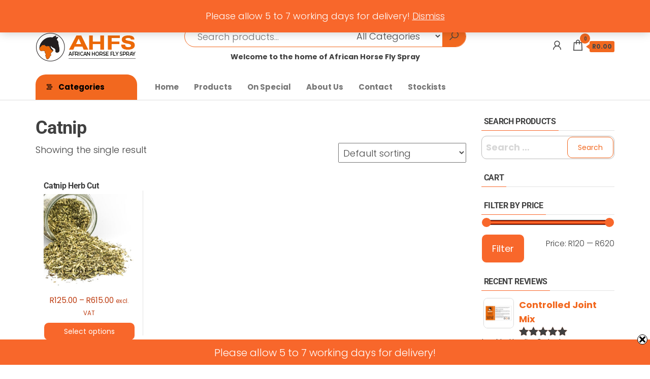

--- FILE ---
content_type: text/html; charset=UTF-8
request_url: https://www.ahfs.co.za/product-tag/catnip/
body_size: 32056
content:
<!DOCTYPE html><html dir="ltr" lang="en-ZA" prefix="og: https://ogp.me/ns#"><head><meta charset="UTF-8"><meta name="viewport" content="width=device-width, initial-scale=1"><link rel="profile" href="http://gmpg.org/xfn/11"><link media="all" href="https://www.ahfs.co.za/wp-content/cache/autoptimize/css/autoptimize_673a69deb66447268d04c91e9bda7d64.css" rel="stylesheet"><link media="only screen and (max-width: 768px)" href="https://www.ahfs.co.za/wp-content/cache/autoptimize/css/autoptimize_6fe211f8bb15af76999ce9135805d7af.css" rel="stylesheet"><title>Catnip - African Horse Fly Spray</title><meta name="robots" content="max-image-preview:large" /><link rel="canonical" href="https://www.ahfs.co.za/product-tag/catnip/" /><meta name="generator" content="All in One SEO (AIOSEO) 4.9.3" /> <script type="application/ld+json" class="aioseo-schema">{"@context":"https:\/\/schema.org","@graph":[{"@type":"BreadcrumbList","@id":"https:\/\/www.ahfs.co.za\/product-tag\/catnip\/#breadcrumblist","itemListElement":[{"@type":"ListItem","@id":"https:\/\/www.ahfs.co.za#listItem","position":1,"name":"Home","item":"https:\/\/www.ahfs.co.za","nextItem":{"@type":"ListItem","@id":"https:\/\/www.ahfs.co.za\/shop\/#listItem","name":"Shop"}},{"@type":"ListItem","@id":"https:\/\/www.ahfs.co.za\/shop\/#listItem","position":2,"name":"Shop","item":"https:\/\/www.ahfs.co.za\/shop\/","nextItem":{"@type":"ListItem","@id":"https:\/\/www.ahfs.co.za\/product-tag\/catnip\/#listItem","name":"Catnip"},"previousItem":{"@type":"ListItem","@id":"https:\/\/www.ahfs.co.za#listItem","name":"Home"}},{"@type":"ListItem","@id":"https:\/\/www.ahfs.co.za\/product-tag\/catnip\/#listItem","position":3,"name":"Catnip","previousItem":{"@type":"ListItem","@id":"https:\/\/www.ahfs.co.za\/shop\/#listItem","name":"Shop"}}]},{"@type":"CollectionPage","@id":"https:\/\/www.ahfs.co.za\/product-tag\/catnip\/#collectionpage","url":"https:\/\/www.ahfs.co.za\/product-tag\/catnip\/","name":"Catnip - African Horse Fly Spray","inLanguage":"en-ZA","isPartOf":{"@id":"https:\/\/www.ahfs.co.za\/#website"},"breadcrumb":{"@id":"https:\/\/www.ahfs.co.za\/product-tag\/catnip\/#breadcrumblist"}},{"@type":"Organization","@id":"https:\/\/www.ahfs.co.za\/#organization","name":"African Horse Fly Spray","description":"Natural products, with affordability in mind.","url":"https:\/\/www.ahfs.co.za\/","telephone":"+27792412173","logo":{"@type":"ImageObject","url":"https:\/\/www.ahfs.co.za\/wp-content\/uploads\/2020\/11\/logo.png","@id":"https:\/\/www.ahfs.co.za\/product-tag\/catnip\/#organizationLogo","width":120,"height":90},"image":{"@id":"https:\/\/www.ahfs.co.za\/product-tag\/catnip\/#organizationLogo"},"sameAs":["https:\/\/www.facebook.com\/AfricanHorseFlySpray"]},{"@type":"WebSite","@id":"https:\/\/www.ahfs.co.za\/#website","url":"https:\/\/www.ahfs.co.za\/","name":"African Horse Fly Spray","description":"Natural products, with affordability in mind.","inLanguage":"en-ZA","publisher":{"@id":"https:\/\/www.ahfs.co.za\/#organization"}}]}</script> <link rel='dns-prefetch' href='//cdnjs.cloudflare.com' /><link rel='dns-prefetch' href='//use.fontawesome.com' /><link rel='dns-prefetch' href='//capi-automation.s3.us-east-2.amazonaws.com' /><link rel='dns-prefetch' href='//www.googletagmanager.com' /><link rel='dns-prefetch' href='//fonts.googleapis.com' /><link href='https://fonts.gstatic.com' crossorigin rel='preconnect' /><link rel="alternate" type="application/rss+xml" title="African Horse Fly Spray &raquo; Feed" href="https://www.ahfs.co.za/feed/" /><link rel="alternate" type="application/rss+xml" title="African Horse Fly Spray &raquo; Comments Feed" href="https://www.ahfs.co.za/comments/feed/" /><link rel="alternate" type="application/rss+xml" title="African Horse Fly Spray &raquo; Catnip Tag Feed" href="https://www.ahfs.co.za/product-tag/catnip/feed/" />  <script src="//www.googletagmanager.com/gtag/js?id=G-RXDFRKMVME"  data-cfasync="false" data-wpfc-render="false" type="text/javascript" async></script> <script data-cfasync="false" data-wpfc-render="false" type="text/javascript">var mi_version='9.11.1';var mi_track_user=true;var mi_no_track_reason='';var MonsterInsightsDefaultLocations={"page_location":"https:\/\/www.ahfs.co.za\/product-tag\/catnip\/"};if(typeof MonsterInsightsPrivacyGuardFilter==='function'){var MonsterInsightsLocations=(typeof MonsterInsightsExcludeQuery==='object')?MonsterInsightsPrivacyGuardFilter(MonsterInsightsExcludeQuery):MonsterInsightsPrivacyGuardFilter(MonsterInsightsDefaultLocations);}else{var MonsterInsightsLocations=(typeof MonsterInsightsExcludeQuery==='object')?MonsterInsightsExcludeQuery:MonsterInsightsDefaultLocations;}
var disableStrs=['ga-disable-G-RXDFRKMVME',];function __gtagTrackerIsOptedOut(){for(var index=0;index<disableStrs.length;index++){if(document.cookie.indexOf(disableStrs[index]+'=true')>-1){return true;}}
return false;}
if(__gtagTrackerIsOptedOut()){for(var index=0;index<disableStrs.length;index++){window[disableStrs[index]]=true;}}
function __gtagTrackerOptout(){for(var index=0;index<disableStrs.length;index++){document.cookie=disableStrs[index]+'=true; expires=Thu, 31 Dec 2099 23:59:59 UTC; path=/';window[disableStrs[index]]=true;}}
if('undefined'===typeof gaOptout){function gaOptout(){__gtagTrackerOptout();}}
window.dataLayer=window.dataLayer||[];window.MonsterInsightsDualTracker={helpers:{},trackers:{},};if(mi_track_user){function __gtagDataLayer(){dataLayer.push(arguments);}
function __gtagTracker(type,name,parameters){if(!parameters){parameters={};}
if(parameters.send_to){__gtagDataLayer.apply(null,arguments);return;}
if(type==='event'){parameters.send_to=monsterinsights_frontend.v4_id;var hookName=name;if(typeof parameters['event_category']!=='undefined'){hookName=parameters['event_category']+':'+name;}
if(typeof MonsterInsightsDualTracker.trackers[hookName]!=='undefined'){MonsterInsightsDualTracker.trackers[hookName](parameters);}else{__gtagDataLayer('event',name,parameters);}}else{__gtagDataLayer.apply(null,arguments);}}
__gtagTracker('js',new Date());__gtagTracker('set',{'developer_id.dZGIzZG':true,});if(MonsterInsightsLocations.page_location){__gtagTracker('set',MonsterInsightsLocations);}
__gtagTracker('config','G-RXDFRKMVME',{"forceSSL":"true","link_attribution":"true"});window.gtag=__gtagTracker;(function(){var noopfn=function(){return null;};var newtracker=function(){return new Tracker();};var Tracker=function(){return null;};var p=Tracker.prototype;p.get=noopfn;p.set=noopfn;p.send=function(){var args=Array.prototype.slice.call(arguments);args.unshift('send');__gaTracker.apply(null,args);};var __gaTracker=function(){var len=arguments.length;if(len===0){return;}
var f=arguments[len-1];if(typeof f!=='object'||f===null||typeof f.hitCallback!=='function'){if('send'===arguments[0]){var hitConverted,hitObject=false,action;if('event'===arguments[1]){if('undefined'!==typeof arguments[3]){hitObject={'eventAction':arguments[3],'eventCategory':arguments[2],'eventLabel':arguments[4],'value':arguments[5]?arguments[5]:1,}}}
if('pageview'===arguments[1]){if('undefined'!==typeof arguments[2]){hitObject={'eventAction':'page_view','page_path':arguments[2],}}}
if(typeof arguments[2]==='object'){hitObject=arguments[2];}
if(typeof arguments[5]==='object'){Object.assign(hitObject,arguments[5]);}
if('undefined'!==typeof arguments[1].hitType){hitObject=arguments[1];if('pageview'===hitObject.hitType){hitObject.eventAction='page_view';}}
if(hitObject){action='timing'===arguments[1].hitType?'timing_complete':hitObject.eventAction;hitConverted=mapArgs(hitObject);__gtagTracker('event',action,hitConverted);}}
return;}
function mapArgs(args){var arg,hit={};var gaMap={'eventCategory':'event_category','eventAction':'event_action','eventLabel':'event_label','eventValue':'event_value','nonInteraction':'non_interaction','timingCategory':'event_category','timingVar':'name','timingValue':'value','timingLabel':'event_label','page':'page_path','location':'page_location','title':'page_title','referrer':'page_referrer',};for(arg in args){if(!(!args.hasOwnProperty(arg)||!gaMap.hasOwnProperty(arg))){hit[gaMap[arg]]=args[arg];}else{hit[arg]=args[arg];}}
return hit;}
try{f.hitCallback();}catch(ex){}};__gaTracker.create=newtracker;__gaTracker.getByName=newtracker;__gaTracker.getAll=function(){return[];};__gaTracker.remove=noopfn;__gaTracker.loaded=true;window['__gaTracker']=__gaTracker;})();}else{console.log("");(function(){function __gtagTracker(){return null;}
window['__gtagTracker']=__gtagTracker;window['gtag']=__gtagTracker;})();}</script> <link rel='stylesheet' id='font-awesome-svg-styles-css' href='https://www.ahfs.co.za/wp-content/cache/autoptimize/css/autoptimize_single_19cf47f65b95a2cbd2b4dd6a4988d373.css' type='text/css' media='all' /><link rel='stylesheet' id='dashicons-css' href='https://www.ahfs.co.za/wp-includes/css/dashicons.min.css?ver=fb7ebdc4085a6c1dde86331fcbf19e3c' type='text/css' media='all' /><link rel='stylesheet' id='envo-shop-fonts-css' href='https://fonts.googleapis.com/css?family=Open+Sans+Condensed%3A300%2C500%2C700&#038;subset=cyrillic%2Ccyrillic-ext%2Cgreek%2Cgreek-ext%2Clatin-ext%2Cvietnamese' type='text/css' media='all' /> <script defer type="text/javascript" src="https://www.ahfs.co.za/wp-content/plugins/google-analytics-for-wordpress/assets/js/frontend-gtag.min.js?ver=9.11.1" id="monsterinsights-frontend-script-js" data-wp-strategy="async"></script> <script data-cfasync="false" data-wpfc-render="false" type="text/javascript" id='monsterinsights-frontend-script-js-extra'>var monsterinsights_frontend={"js_events_tracking":"true","download_extensions":"doc,pdf,ppt,zip,xls,docx,pptx,xlsx","inbound_paths":"[{\"path\":\"\\\/ref\\\/\",\"label\":\"affiliate\"}]","home_url":"https:\/\/www.ahfs.co.za","hash_tracking":"false","v4_id":"G-RXDFRKMVME"};</script> <script type="text/javascript" src="https://www.ahfs.co.za/wp-includes/js/jquery/jquery.min.js?ver=3.7.1" id="jquery-core-js"></script> <script type="text/javascript" src="https://www.ahfs.co.za/wp-includes/js/jquery/jquery-migrate.min.js?ver=3.4.1" id="jquery-migrate-js"></script> <script defer type="text/javascript" src="https://www.ahfs.co.za/wp-content/plugins/woocommerce/assets/js/jquery-blockui/jquery.blockUI.min.js?ver=2.7.0-wc.10.4.3" id="wc-jquery-blockui-js" data-wp-strategy="defer"></script> <script defer id="wc-add-to-cart-js-extra" src="[data-uri]"></script> <script type="text/javascript" src="https://www.ahfs.co.za/wp-content/plugins/woocommerce/assets/js/frontend/add-to-cart.min.js?ver=10.4.3" id="wc-add-to-cart-js" defer="defer" data-wp-strategy="defer"></script> <script type="text/javascript" src="https://www.ahfs.co.za/wp-content/plugins/woocommerce/assets/js/js-cookie/js.cookie.min.js?ver=2.1.4-wc.10.4.3" id="wc-js-cookie-js" defer="defer" data-wp-strategy="defer"></script> <script defer id="woocommerce-js-extra" src="[data-uri]"></script> <script type="text/javascript" src="https://www.ahfs.co.za/wp-content/plugins/woocommerce/assets/js/frontend/woocommerce.min.js?ver=10.4.3" id="woocommerce-js" defer="defer" data-wp-strategy="defer"></script> <script defer id="wc-cart-fragments-js-extra" src="[data-uri]"></script> <script type="text/javascript" src="https://www.ahfs.co.za/wp-content/plugins/woocommerce/assets/js/frontend/cart-fragments.min.js?ver=10.4.3" id="wc-cart-fragments-js" defer="defer" data-wp-strategy="defer"></script> <script defer id="font-awesome-official-js-before" src="[data-uri]"></script> <script defer crossorigin="anonymous" integrity="sha384-rOA1PnstxnOBLzCLMcre8ybwbTmemjzdNlILg8O7z1lUkLXozs4DHonlDtnE7fpc" type="text/javascript" src="https://use.fontawesome.com/releases/v5.15.4/js/all.js" id="font-awesome-official-js"></script> <script defer crossorigin="anonymous" integrity="sha384-bx00wqJq+zY9QLCMa/zViZPu1f0GJ3VXwF4GSw3GbfjwO28QCFr4qadCrNmJQ/9N" type="text/javascript" src="https://use.fontawesome.com/releases/v5.15.4/js/v4-shims.js" id="font-awesome-official-v4shim-js"></script> 
 <script defer type="text/javascript" src="https://www.googletagmanager.com/gtag/js?id=G-M7QZ42Q3TT" id="google_gtagjs-js"></script> <script defer id="google_gtagjs-js-after" src="[data-uri]"></script> <link rel="https://api.w.org/" href="https://www.ahfs.co.za/wp-json/" /><link rel="alternate" title="JSON" type="application/json" href="https://www.ahfs.co.za/wp-json/wp/v2/product_tag/294" /><link rel="EditURI" type="application/rsd+xml" title="RSD" href="https://www.ahfs.co.za/xmlrpc.php?rsd" /><meta name="generator" content="Site Kit by Google 1.171.0" /> <script defer src="[data-uri]"></script> <script defer src="[data-uri]"></script> <noscript><style>.woocommerce-product-gallery{opacity:1 !important}</style></noscript><meta name="generator" content="Elementor 3.35.0; features: additional_custom_breakpoints; settings: css_print_method-internal, google_font-enabled, font_display-auto"> <script defer src="[data-uri]"></script>  <script defer src="[data-uri]"></script> <link rel="icon" href="https://www.ahfs.co.za/wp-content/uploads/2020/11/cropped-siteicon-32x32.png" sizes="32x32" /><link rel="icon" href="https://www.ahfs.co.za/wp-content/uploads/2020/11/cropped-siteicon-192x192.png" sizes="192x192" /><link rel="apple-touch-icon" href="https://www.ahfs.co.za/wp-content/uploads/2020/11/cropped-siteicon-180x180.png" /><meta name="msapplication-TileImage" content="https://www.ahfs.co.za/wp-content/uploads/2020/11/cropped-siteicon-270x270.png" /></head><body id="blog" class="archive tax-product_tag term-catnip term-294 wp-custom-logo wp-theme-envo-shop theme-envo-shop woocommerce woocommerce-page woocommerce-demo-store woocommerce-no-js elementor-default elementor-kit-320"> <a class="skip-link screen-reader-text" href="#site-content">Skip to the content</a><p role="complementary" aria-label="Store notice" class="woocommerce-store-notice demo_store" data-notice-id="25c44af244181bc0602ff069c4879e8a" style="display:none;">Please allow 5 to 7 working days for delivery! <a role="button" href="#" class="woocommerce-store-notice__dismiss-link">Dismiss</a></p><div class="page-wrap"><div class="top-bar-section container-fluid"><div class="container"><div class="row"><div id="custom_html-3" class="widget_text widget widget_custom_html col-sm-4"><div class="textwidget custom-html-widget"><i class="fa fa-whatsapp" aria-hidden="true"></i>  <a href="https://wa.me/27792412173" target="_blank">079 241 2173</a> | <i class="far fa-envelope" aria-hidden="true"></i> <a href="mailto:&#x69;&#x6e;&#x66;&#x6f;&#x40;&#x61;&#x68;&#x66;&#x73;&#x2e;&#x63;&#x6f;&#x2e;&#x7a;&#x61;">&#x69;&#x6e;&#x66;&#x6f;&#x40;<span class="oe_displaynone">null</span>&#x61;&#x68;&#x66;&#x73;&#x2e;&#x63;&#x6f;&#x2e;&#x7a;&#x61;</a> | MINIMUM ORDER: R200</div></div><div id="custom_html-5" class="widget_text widget widget_custom_html col-sm-4"><div class="textwidget custom-html-widget"></div></div><div id="custom_html-6" class="widget_text widget widget_custom_html col-sm-4"><div class="textwidget custom-html-widget"><i class="fab fa-facebook" aria-hidden="true"></i>  <a href="https://www.facebook.com/AfricanHorseFlySpray" target="_blank">Find us on Facebook</a></div></div></div></div></div><div class="site-header container-fluid"><div class="container" ><div class="heading-row row" ><div class="site-heading col-md-3 hidden-xs" ><div class="site-branding-logo"> <a href="https://www.ahfs.co.za/" class="custom-logo-link" rel="home"><img width="200" height="60" data-src="https://www.ahfs.co.za/wp-content/uploads/2020/11/logo200x60-transparent.png" class="custom-logo lazyload" alt="African Horse Fly Spray" decoding="async" src="[data-uri]" style="--smush-placeholder-width: 200px; --smush-placeholder-aspect-ratio: 200/60;" /></a></div><div class="site-branding-text"><p class="site-title"><a href="https://www.ahfs.co.za/" rel="home">African Horse Fly Spray</a></p><p class="site-description"> Natural products, with affordability in mind.</p></div></div><div class="search-heading col-md-6 col-xs-12"><div class="header-search-form"><form role="search" method="get" action="https://www.ahfs.co.za/"> <input type="hidden" name="post_type" value="product" /> <input class="header-search-input" name="s" type="text" placeholder="Search products..."/> <select class="header-search-select" name="product_cat"><option value="">All Categories</option><option value="accessories-horses">Accessories Horses (183)</option><option value="accessories-pets">Accessories Pets (324)</option><option value="accessories-riding-gear">Accessories Riding Gear (67)</option><option value="accessories-small-pets">Accessories Small Pets (21)</option><option value="accessories-veterinary">Accessories Veterinary (13)</option><option value="ashersfarmsanctuary-donations-specials">Ashers Farm Sanctuary Donations Specials (31)</option><option value="branded-items">Branded Items (10)</option><option value="carrier-oils">Carrier Oils (8)</option><option value="combos">Combo&#039;s (5)</option><option value="coming-soon">Coming Soon (3)</option><option value="equine-care">Equine Care (12)</option><option value="essential-boxes">ESSENTIAL BOXES (6)</option><option value="essential-oils">Essential Oils (67)</option><option value="supplement">Feed Additive (41)</option><option value="feeding-oils">Feeding Oils (3)</option><option value="feline-range">Feline Range (8)</option><option value="gift-cards">Gift Cards (1)</option><option value="health-wellness">Health &amp; Wellness Supplements (38)</option><option value="herbs">Herbs (38)</option><option value="human-range">Human Range (11)</option><option value="immunity">Immunity (3)</option><option value="insect-control">Insect Control (11)</option><option value="insect-protection">Insect Protection (29)</option><option value="itchy">Itchy (9)</option><option value="canine-range">K9 Range (24)</option><option value="miscellaneous">Miscellaneous (12)</option><option value="new-tack">New Tack (17)</option><option value="new-to-ahfs">NEW to AHFS (1)</option><option value="oils">Oils (74)</option><option value="preloved-tack">Preloved Tack (66)</option><option value="probiotics">Probiotics (5)</option><option value="riders-range">Riders&#039; Range (5)</option><option value="samples">Samples (1)</option><option value="shampoos-soaps">Shampoos &amp; Soaps (3)</option><option value="show-preparation">Show Preparation (10)</option><option value="specialty-supplements">Specialty Supplements (16)</option><option value="spices">Spices (17)</option><option value="treats">Treats (8)</option><option value="vermate">Vermate (5)</option> </select> <button class="header-search-button" type="submit"><i class="la la-search" aria-hidden="true"></i></button></form></div><div class="site-heading-sidebar" ><div id="custom_html-4" class="widget_text widget widget_custom_html"><div class="textwidget custom-html-widget"><center><strong>Welcome to the home of African Horse Fly Spray</strong></center></div></div></div></div><div class="header-right col-md-3 hidden-xs" ><div class="header-cart"><div class="header-cart-block"><div class="header-cart-inner"> <a class="cart-contents" href="https://www.ahfs.co.za/cart/" data-tooltip="Cart" title="Cart"> <i class="la la-shopping-bag"><span class="count">0</span></i><div class="amount-cart hidden-xs">&#082;0.00</div> </a><ul class="site-header-cart menu list-unstyled text-center"><li><div class="widget woocommerce widget_shopping_cart"><div class="widget_shopping_cart_content"></div></div></li></ul></div></div></div><div class="header-my-account"><div class="header-login"> <a href="https://www.ahfs.co.za/my-account/" data-tooltip="My Account" title="My Account"> <i class="la la-user"></i> </a></div></div></div></div></div></div><div class="main-menu"><nav id="site-navigation" class="navbar navbar-default"><div class="container"><div class="navbar-header"><div class="site-heading mobile-heading visible-xs" ><div class="site-branding-logo"> <a href="https://www.ahfs.co.za/" class="custom-logo-link" rel="home"><img width="200" height="60" data-src="https://www.ahfs.co.za/wp-content/uploads/2020/11/logo200x60-transparent.png" class="custom-logo lazyload" alt="African Horse Fly Spray" decoding="async" src="[data-uri]" style="--smush-placeholder-width: 200px; --smush-placeholder-aspect-ratio: 200/60;" /></a></div><div class="site-branding-text"><p class="site-title"><a href="https://www.ahfs.co.za/" rel="home">African Horse Fly Spray</a></p><p class="site-description"> Natural products, with affordability in mind.</p></div></div> <span class="navbar-brand brand-absolute visible-xs">Menu</span><div class="mobile-cart visible-xs" ><div class="header-cart"><div class="header-cart-block"><div class="header-cart-inner"> <a class="cart-contents" href="https://www.ahfs.co.za/cart/" data-tooltip="Cart" title="Cart"> <i class="la la-shopping-bag"><span class="count">0</span></i><div class="amount-cart hidden-xs">&#082;0.00</div> </a><ul class="site-header-cart menu list-unstyled text-center"><li><div class="widget woocommerce widget_shopping_cart"><div class="widget_shopping_cart_content"></div></div></li></ul></div></div></div></div><div class="mobile-account visible-xs" ><div class="header-my-account"><div class="header-login"> <a href="https://www.ahfs.co.za/my-account/" data-tooltip="My Account" title="My Account"> <i class="la la-user"></i> </a></div></div></div><div class="mobile-wishlist visible-xs" ></div><div class="mobile-compare visible-xs" ></div> <a href="#" id="main-menu-panel" class="open-panel" data-panel="main-menu-panel"> <span></span> <span></span> <span></span> </a></div><ul class="envo-categories-menu hidden-xs nav navbar-nav navbar-left"><li class="menu-item menu-item-has-children dropdown"> <a class="envo-categories-menu-first" href="#"> Categories </a><ul id="menu-categories-menu" class="dropdown-menu"><li itemscope="itemscope" itemtype="https://www.schema.org/SiteNavigationElement" id="menu-item-12015" class="menu-item menu-item-type-taxonomy menu-item-object-product_cat menu-item-12015 nav-item"><a title="ESSENTIAL BOXES" href="https://www.ahfs.co.za/product-category/essential-boxes/" class="nav-link"><span class="dashicons fas fa-briefcase after-menu-image-icons"></span><span class="menu-image-title-after menu-image-title">ESSENTIAL BOXES</span></a></li><li itemscope="itemscope" itemtype="https://www.schema.org/SiteNavigationElement" id="menu-item-6921" class="menu-item menu-item-type-taxonomy menu-item-object-product_cat menu-item-6921 nav-item"><a title="Gift Cards" href="https://www.ahfs.co.za/product-category/gift-cards/" class="nav-link">Gift Cards</a></li><li itemscope="itemscope" itemtype="https://www.schema.org/SiteNavigationElement" id="menu-item-341" class="menu-item menu-item-type-taxonomy menu-item-object-product_cat menu-item-has-children dropdown menu-item-341 nav-item"><a title="Insect Protection" href="https://www.ahfs.co.za/product-category/insect-protection/" data-toggle="dropdown" aria-haspopup="true" aria-expanded="false" class="dropdown-toggle nav-link" id="menu-item-dropdown-341">Insect Protection</a><ul class="dropdown-menu" aria-labelledby="menu-item-dropdown-341" role="menu"><li itemscope="itemscope" itemtype="https://www.schema.org/SiteNavigationElement" id="menu-item-3932" class="menu-item menu-item-type-taxonomy menu-item-object-product_cat menu-item-3932 nav-item"><a title="Insect Control" href="https://www.ahfs.co.za/product-category/insect-control/" class="dropdown-item">Insect Control</a></li></ul></li><li itemscope="itemscope" itemtype="https://www.schema.org/SiteNavigationElement" id="menu-item-439" class="menu-item menu-item-type-taxonomy menu-item-object-product_cat menu-item-439 nav-item"><a title="Itchy" href="https://www.ahfs.co.za/product-category/itchy/" class="nav-link">Itchy</a></li><li itemscope="itemscope" itemtype="https://www.schema.org/SiteNavigationElement" id="menu-item-794" class="menu-item menu-item-type-taxonomy menu-item-object-product_cat menu-item-794 nav-item"><a title="Feed Additives" href="https://www.ahfs.co.za/product-category/supplement/" class="nav-link">Feed Additives</a></li><li itemscope="itemscope" itemtype="https://www.schema.org/SiteNavigationElement" id="menu-item-916" class="menu-item menu-item-type-taxonomy menu-item-object-product_cat menu-item-916 nav-item"><a title="Herbs" href="https://www.ahfs.co.za/product-category/herbs/" class="nav-link">Herbs</a></li><li itemscope="itemscope" itemtype="https://www.schema.org/SiteNavigationElement" id="menu-item-521" class="menu-item menu-item-type-taxonomy menu-item-object-product_cat menu-item-has-children dropdown menu-item-521 nav-item"><a title="Show Preparation" href="https://www.ahfs.co.za/product-category/show-preparation/" data-toggle="dropdown" aria-haspopup="true" aria-expanded="false" class="dropdown-toggle nav-link" id="menu-item-dropdown-521">Show Preparation</a><ul class="dropdown-menu" aria-labelledby="menu-item-dropdown-521" role="menu"><li itemscope="itemscope" itemtype="https://www.schema.org/SiteNavigationElement" id="menu-item-563" class="menu-item menu-item-type-taxonomy menu-item-object-product_cat menu-item-563 nav-item"><a title="Shampoos &amp; Soaps" href="https://www.ahfs.co.za/product-category/shampoos-soaps/" class="dropdown-item">Shampoos &amp; Soaps</a></li></ul></li><li itemscope="itemscope" itemtype="https://www.schema.org/SiteNavigationElement" id="menu-item-3938" class="menu-item menu-item-type-taxonomy menu-item-object-product_cat menu-item-has-children dropdown menu-item-3938 nav-item"><a title="Oils" href="https://www.ahfs.co.za/product-category/oils/" data-toggle="dropdown" aria-haspopup="true" aria-expanded="false" class="dropdown-toggle nav-link" id="menu-item-dropdown-3938">Oils</a><ul class="dropdown-menu" aria-labelledby="menu-item-dropdown-3938" role="menu"><li itemscope="itemscope" itemtype="https://www.schema.org/SiteNavigationElement" id="menu-item-3929" class="menu-item menu-item-type-taxonomy menu-item-object-product_cat menu-item-3929 nav-item"><a title="Carrier Oils" href="https://www.ahfs.co.za/product-category/oils/carrier-oils/" class="dropdown-item">Carrier Oils</a></li><li itemscope="itemscope" itemtype="https://www.schema.org/SiteNavigationElement" id="menu-item-3930" class="menu-item menu-item-type-taxonomy menu-item-object-product_cat menu-item-3930 nav-item"><a title="Essential Oils" href="https://www.ahfs.co.za/product-category/oils/essential-oils/" class="dropdown-item">Essential Oils</a></li></ul></li><li itemscope="itemscope" itemtype="https://www.schema.org/SiteNavigationElement" id="menu-item-440" class="menu-item menu-item-type-taxonomy menu-item-object-product_cat menu-item-has-children dropdown menu-item-440 nav-item"><a title="Health &amp; Wellness Supplements" href="https://www.ahfs.co.za/product-category/health-wellness/" data-toggle="dropdown" aria-haspopup="true" aria-expanded="false" class="dropdown-toggle nav-link" id="menu-item-dropdown-440">Health &amp; Wellness Supplements</a><ul class="dropdown-menu" aria-labelledby="menu-item-dropdown-440" role="menu"><li itemscope="itemscope" itemtype="https://www.schema.org/SiteNavigationElement" id="menu-item-3933" class="menu-item menu-item-type-taxonomy menu-item-object-product_cat menu-item-3933 nav-item"><a title="Immunity" href="https://www.ahfs.co.za/product-category/immunity/" class="dropdown-item">Immunity</a></li><li itemscope="itemscope" itemtype="https://www.schema.org/SiteNavigationElement" id="menu-item-3934" class="menu-item menu-item-type-taxonomy menu-item-object-product_cat menu-item-3934 nav-item"><a title="Probiotics" href="https://www.ahfs.co.za/product-category/probiotics/" class="dropdown-item">Probiotics</a></li><li itemscope="itemscope" itemtype="https://www.schema.org/SiteNavigationElement" id="menu-item-3931" class="menu-item menu-item-type-taxonomy menu-item-object-product_cat menu-item-3931 nav-item"><a title="Herbs" href="https://www.ahfs.co.za/product-category/herbs/" class="dropdown-item">Herbs</a></li><li itemscope="itemscope" itemtype="https://www.schema.org/SiteNavigationElement" id="menu-item-3936" class="menu-item menu-item-type-taxonomy menu-item-object-product_cat menu-item-3936 nav-item"><a title="Spices" href="https://www.ahfs.co.za/product-category/spices/" class="dropdown-item">Spices</a></li></ul></li><li itemscope="itemscope" itemtype="https://www.schema.org/SiteNavigationElement" id="menu-item-3935" class="menu-item menu-item-type-taxonomy menu-item-object-product_cat menu-item-3935 nav-item"><a title="Vermate" href="https://www.ahfs.co.za/product-category/vermate/" class="nav-link">Vermate<span class="menu-description">The power of microbial diversity in Vermate is further strengthened with Humates, which are humic and fulvic macromolecules.</span></a></li><li itemscope="itemscope" itemtype="https://www.schema.org/SiteNavigationElement" id="menu-item-532" class="menu-item menu-item-type-taxonomy menu-item-object-product_cat menu-item-532 nav-item"><a title="Treats" href="https://www.ahfs.co.za/product-category/treats/" class="nav-link">Treats</a></li><li itemscope="itemscope" itemtype="https://www.schema.org/SiteNavigationElement" id="menu-item-2765" class="menu-item menu-item-type-taxonomy menu-item-object-product_cat menu-item-2765 nav-item"><a title="K9 Range" href="https://www.ahfs.co.za/product-category/canine-range/" class="nav-link">K9 Range<span class="menu-description">Superior supplies for man’s best friend! 100% natural, non-toxic and environmentally friendly</span></a></li><li itemscope="itemscope" itemtype="https://www.schema.org/SiteNavigationElement" id="menu-item-564" class="menu-item menu-item-type-taxonomy menu-item-object-product_cat menu-item-564 nav-item"><a title="Riders&#039; Range" href="https://www.ahfs.co.za/product-category/riders-range/" class="nav-link">Riders&#8217; Range</a></li><li itemscope="itemscope" itemtype="https://www.schema.org/SiteNavigationElement" id="menu-item-3928" class="menu-item menu-item-type-taxonomy menu-item-object-product_cat menu-item-3928 nav-item"><a title="Preloved Tack" href="https://www.ahfs.co.za/product-category/preloved-tack/" class="nav-link">Preloved Tack</a></li><li itemscope="itemscope" itemtype="https://www.schema.org/SiteNavigationElement" id="menu-item-562" class="menu-item menu-item-type-taxonomy menu-item-object-product_cat menu-item-562 nav-item"><a title="Miscellaneous" href="https://www.ahfs.co.za/product-category/miscellaneous/" class="nav-link">Miscellaneous</a></li></ul></li></ul><div id="my-menu" class="menu-container"><ul id="menu-main-menu" class="nav navbar-nav navbar-left"><li itemscope="itemscope" itemtype="https://www.schema.org/SiteNavigationElement" id="menu-item-313" class="menu-item menu-item-type-post_type menu-item-object-page menu-item-home menu-item-313 nav-item"><a title="Home" href="https://www.ahfs.co.za/" class="nav-link">Home</a></li><li itemscope="itemscope" itemtype="https://www.schema.org/SiteNavigationElement" id="menu-item-314" class="menu-item menu-item-type-post_type menu-item-object-page menu-item-314 nav-item"><a title="Products" href="https://www.ahfs.co.za/shop/" class="nav-link">Products</a></li><li itemscope="itemscope" itemtype="https://www.schema.org/SiteNavigationElement" id="menu-item-663" class="menu-item menu-item-type-post_type menu-item-object-page menu-item-663 nav-item"><a title="On Special" href="https://www.ahfs.co.za/on-special/" class="nav-link">On Special</a></li><li itemscope="itemscope" itemtype="https://www.schema.org/SiteNavigationElement" id="menu-item-311" class="menu-item menu-item-type-post_type menu-item-object-page menu-item-311 nav-item"><a title="About Us" href="https://www.ahfs.co.za/about-us/" class="nav-link">About Us</a></li><li itemscope="itemscope" itemtype="https://www.schema.org/SiteNavigationElement" id="menu-item-312" class="menu-item menu-item-type-post_type menu-item-object-page menu-item-312 nav-item"><a title="Contact" href="https://www.ahfs.co.za/contact/" class="nav-link">Contact</a></li><li itemscope="itemscope" itemtype="https://www.schema.org/SiteNavigationElement" id="menu-item-649" class="menu-item menu-item-type-post_type menu-item-object-page menu-item-649 nav-item"><a title="Stockists" href="https://www.ahfs.co.za/stockists/" class="nav-link">Stockists</a></li></ul></div></div></nav></div><div id="site-content" class="container main-container" role="main"><div class="page-area"><div class="row"><article class="col-md-9"><h1 class="page-title">Catnip</h1><div class="woocommerce-notices-wrapper"></div><p class="woocommerce-result-count" role="alert" aria-relevant="all" > Showing the single result</p><form class="woocommerce-ordering" method="get"> <select
 name="orderby"
 class="orderby"
 aria-label="Shop order"
 ><option value="menu_order"  selected='selected'>Default sorting</option><option value="popularity" >Sort by popularity</option><option value="rating" >Sort by average rating</option><option value="date" >Sort by latest</option><option value="price" >Sort by price: low to high</option><option value="price-desc" >Sort by price: high to low</option> </select> <input type="hidden" name="paged" value="1" /></form><ul class="products columns-4"><li class="product type-product post-1202 status-publish first instock product_cat-feline-range product_cat-herbs product_tag-catnip product_tag-catnip-herb product_tag-catnip-herb-cut has-post-thumbnail taxable shipping-taxable purchasable product-type-variable"> <a href="https://www.ahfs.co.za/product/catnip-herb-cut/" class="woocommerce-LoopProduct-link woocommerce-loop-product__link"><h2 class="woocommerce-loop-product__title">Catnip Herb Cut</h2><img fetchpriority="high" width="300" height="300" src="https://www.ahfs.co.za/wp-content/uploads/2022/05/iStock-155457728-300x300.jpg" class="attachment-woocommerce_thumbnail size-woocommerce_thumbnail" alt="Catnip Herb Cut" decoding="async" srcset="https://www.ahfs.co.za/wp-content/uploads/2022/05/iStock-155457728-300x300.jpg 300w, https://www.ahfs.co.za/wp-content/uploads/2022/05/iStock-155457728-150x150.jpg 150w, https://www.ahfs.co.za/wp-content/uploads/2022/05/iStock-155457728-100x100.jpg 100w" sizes="(max-width: 300px) 100vw, 300px" /> <span class="price"><span class="woocommerce-Price-amount amount" aria-hidden="true"><bdi><span class="woocommerce-Price-currencySymbol">&#82;</span>125.00</bdi></span> <span aria-hidden="true">&ndash;</span> <span class="woocommerce-Price-amount amount" aria-hidden="true"><bdi><span class="woocommerce-Price-currencySymbol">&#82;</span>615.00</bdi></span><span class="screen-reader-text">Price range: &#82;125.00 through &#82;615.00</span> <small class="woocommerce-price-suffix">excl. VAT</small></span> </a><a href="https://www.ahfs.co.za/product/catnip-herb-cut/" aria-describedby="woocommerce_loop_add_to_cart_link_describedby_1202" data-quantity="1" class="button product_type_variable add_to_cart_button" data-product_id="1202" data-product_sku="" aria-label="Select options for &ldquo;Catnip Herb Cut&rdquo;" rel="nofollow">Select options</a> <span id="woocommerce_loop_add_to_cart_link_describedby_1202" class="screen-reader-text"> This product has multiple variants. The options may be chosen on the product page </span><div class="product-compare-wishlist"></div></li></ul></article><aside id="sidebar" class="col-md-3"><div id="search-3" class="widget widget_search"><div class="widget-title"><h3>Search Products</h3></div><form role="search" method="get" class="search-form" action="https://www.ahfs.co.za/"> <label> <span class="screen-reader-text">Search for:</span> <input type="search" class="search-field" placeholder="Search &hellip;" value="" name="s" /> </label> <input type="submit" class="search-submit" value="Search" /></form></div><div id="woocommerce_widget_cart-1" class="widget woocommerce widget_shopping_cart"><div class="widget-title"><h3>Cart</h3></div><div class="widget_shopping_cart_content"></div></div><div id="woocommerce_price_filter-1" class="widget woocommerce widget_price_filter"><div class="widget-title"><h3>Filter by price</h3></div><form method="get" action="https://www.ahfs.co.za/product-tag/catnip/"><div class="price_slider_wrapper"><div class="price_slider" style="display:none;"></div><div class="price_slider_amount" data-step="10"> <label class="screen-reader-text" for="min_price">Min price</label> <input type="text" id="min_price" name="min_price" value="120" data-min="120" placeholder="Min price" /> <label class="screen-reader-text" for="max_price">Max price</label> <input type="text" id="max_price" name="max_price" value="620" data-max="620" placeholder="Max price" /> <button type="submit" class="button">Filter</button><div class="price_label" style="display:none;"> Price: <span class="from"></span> &mdash; <span class="to"></span></div><div class="clear"></div></div></div></form></div><div id="woocommerce_recent_reviews-2" class="widget woocommerce widget_recent_reviews"><div class="widget-title"><h3>Recent reviews</h3></div><ul class="product_list_widget"><li> <a href="https://www.ahfs.co.za/product/controlled-joint-mix/#comment-23835"> <img width="300" height="300" data-src="https://www.ahfs.co.za/wp-content/uploads/2024/10/ahfs-controlled-joint-mix-300x300.jpg" class="attachment-woocommerce_thumbnail size-woocommerce_thumbnail lazyload" alt="Controlled Joint Mix" decoding="async" data-srcset="https://www.ahfs.co.za/wp-content/uploads/2024/10/ahfs-controlled-joint-mix-300x300.jpg 300w, https://www.ahfs.co.za/wp-content/uploads/2024/10/ahfs-controlled-joint-mix-1024x1024.jpg 1024w, https://www.ahfs.co.za/wp-content/uploads/2024/10/ahfs-controlled-joint-mix-150x150.jpg 150w, https://www.ahfs.co.za/wp-content/uploads/2024/10/ahfs-controlled-joint-mix-768x768.jpg 768w, https://www.ahfs.co.za/wp-content/uploads/2024/10/ahfs-controlled-joint-mix-24x24.jpg 24w, https://www.ahfs.co.za/wp-content/uploads/2024/10/ahfs-controlled-joint-mix-36x36.jpg 36w, https://www.ahfs.co.za/wp-content/uploads/2024/10/ahfs-controlled-joint-mix-48x48.jpg 48w, https://www.ahfs.co.za/wp-content/uploads/2024/10/ahfs-controlled-joint-mix-600x600.jpg 600w, https://www.ahfs.co.za/wp-content/uploads/2024/10/ahfs-controlled-joint-mix-100x100.jpg 100w, https://www.ahfs.co.za/wp-content/uploads/2024/10/ahfs-controlled-joint-mix.jpg 1200w" data-sizes="(max-width: 300px) 100vw, 300px" src="[data-uri]" style="--smush-placeholder-width: 300px; --smush-placeholder-aspect-ratio: 300/300;" /> <span class="product-title">Controlled Joint Mix</span> </a><div class="star-rating" role="img" aria-label="Rated 5 out of 5"><span style="width:100%">Rated <strong class="rating">5</strong> out of 5</span></div> <span class="reviewer"> by Nathalia Schulz </span></li><li> <a href="https://www.ahfs.co.za/product/nasal-phlegm-coughing-mix/#comment-21132"> <img width="300" height="300" data-src="https://www.ahfs.co.za/wp-content/uploads/2021/08/nasal-phlegm-cough-300x300.jpg" class="attachment-woocommerce_thumbnail size-woocommerce_thumbnail lazyload" alt="Nasal / Phlegm / Coughing Mix" decoding="async" data-srcset="https://www.ahfs.co.za/wp-content/uploads/2021/08/nasal-phlegm-cough-300x300.jpg 300w, https://www.ahfs.co.za/wp-content/uploads/2021/08/nasal-phlegm-cough-1024x1024.jpg 1024w, https://www.ahfs.co.za/wp-content/uploads/2021/08/nasal-phlegm-cough-150x150.jpg 150w, https://www.ahfs.co.za/wp-content/uploads/2021/08/nasal-phlegm-cough-768x768.jpg 768w, https://www.ahfs.co.za/wp-content/uploads/2021/08/nasal-phlegm-cough-24x24.jpg 24w, https://www.ahfs.co.za/wp-content/uploads/2021/08/nasal-phlegm-cough-36x36.jpg 36w, https://www.ahfs.co.za/wp-content/uploads/2021/08/nasal-phlegm-cough-48x48.jpg 48w, https://www.ahfs.co.za/wp-content/uploads/2021/08/nasal-phlegm-cough-600x600.jpg 600w, https://www.ahfs.co.za/wp-content/uploads/2021/08/nasal-phlegm-cough-100x100.jpg 100w, https://www.ahfs.co.za/wp-content/uploads/2021/08/nasal-phlegm-cough.jpg 1200w" data-sizes="(max-width: 300px) 100vw, 300px" src="[data-uri]" style="--smush-placeholder-width: 300px; --smush-placeholder-aspect-ratio: 300/300;" /> <span class="product-title">Nasal / Phlegm / Coughing Mix</span> </a><div class="star-rating" role="img" aria-label="Rated 5 out of 5"><span style="width:100%">Rated <strong class="rating">5</strong> out of 5</span></div> <span class="reviewer"> by CvN </span></li><li> <a href="https://www.ahfs.co.za/product/ashwaganda/#comment-16790"> <img width="300" height="300" data-src="https://www.ahfs.co.za/wp-content/uploads/2022/05/iStock-1148182023-300x300.jpg" class="attachment-woocommerce_thumbnail size-woocommerce_thumbnail lazyload" alt="Ashwagandha" decoding="async" data-srcset="https://www.ahfs.co.za/wp-content/uploads/2022/05/iStock-1148182023-300x300.jpg 300w, https://www.ahfs.co.za/wp-content/uploads/2022/05/iStock-1148182023-150x150.jpg 150w, https://www.ahfs.co.za/wp-content/uploads/2022/05/iStock-1148182023-100x100.jpg 100w" data-sizes="(max-width: 300px) 100vw, 300px" src="[data-uri]" style="--smush-placeholder-width: 300px; --smush-placeholder-aspect-ratio: 300/300;" /> <span class="product-title">Ashwagandha</span> </a><div class="star-rating" role="img" aria-label="Rated 5 out of 5"><span style="width:100%">Rated <strong class="rating">5</strong> out of 5</span></div> <span class="reviewer"> by Megan Smit </span></li><li> <a href="https://www.ahfs.co.za/product/shogun-ready-made-insect-spray/#comment-16725"> <img width="300" height="300" data-src="https://www.ahfs.co.za/wp-content/uploads/2025/02/ahfs-shogun-spray-300x300.jpg" class="attachment-woocommerce_thumbnail size-woocommerce_thumbnail lazyload" alt="Shogun Ready Made Insect Spray" decoding="async" data-srcset="https://www.ahfs.co.za/wp-content/uploads/2025/02/ahfs-shogun-spray-300x300.jpg 300w, https://www.ahfs.co.za/wp-content/uploads/2025/02/ahfs-shogun-spray-1024x1024.jpg 1024w, https://www.ahfs.co.za/wp-content/uploads/2025/02/ahfs-shogun-spray-150x150.jpg 150w, https://www.ahfs.co.za/wp-content/uploads/2025/02/ahfs-shogun-spray-768x768.jpg 768w, https://www.ahfs.co.za/wp-content/uploads/2025/02/ahfs-shogun-spray-24x24.jpg 24w, https://www.ahfs.co.za/wp-content/uploads/2025/02/ahfs-shogun-spray-36x36.jpg 36w, https://www.ahfs.co.za/wp-content/uploads/2025/02/ahfs-shogun-spray-48x48.jpg 48w, https://www.ahfs.co.za/wp-content/uploads/2025/02/ahfs-shogun-spray-600x600.jpg 600w, https://www.ahfs.co.za/wp-content/uploads/2025/02/ahfs-shogun-spray-100x100.jpg 100w, https://www.ahfs.co.za/wp-content/uploads/2025/02/ahfs-shogun-spray.jpg 1200w" data-sizes="(max-width: 300px) 100vw, 300px" src="[data-uri]" style="--smush-placeholder-width: 300px; --smush-placeholder-aspect-ratio: 300/300;" /> <span class="product-title">Shogun Ready Made Insect Spray</span> </a><div class="star-rating" role="img" aria-label="Rated 5 out of 5"><span style="width:100%">Rated <strong class="rating">5</strong> out of 5</span></div> <span class="reviewer"> by Leana Reichel </span></li><li> <a href="https://www.ahfs.co.za/product/insect-spray-concentrate/#comment-16007"> <img width="300" height="300" data-src="https://www.ahfs.co.za/wp-content/uploads/2021/08/ahfs-insectspray-concentrate-300x300.jpg" class="attachment-woocommerce_thumbnail size-woocommerce_thumbnail lazyload" alt="Original Insect Spray Concentrate" decoding="async" data-srcset="https://www.ahfs.co.za/wp-content/uploads/2021/08/ahfs-insectspray-concentrate-300x300.jpg 300w, https://www.ahfs.co.za/wp-content/uploads/2021/08/ahfs-insectspray-concentrate-1024x1024.jpg 1024w, https://www.ahfs.co.za/wp-content/uploads/2021/08/ahfs-insectspray-concentrate-150x150.jpg 150w, https://www.ahfs.co.za/wp-content/uploads/2021/08/ahfs-insectspray-concentrate-768x768.jpg 768w, https://www.ahfs.co.za/wp-content/uploads/2021/08/ahfs-insectspray-concentrate-24x24.jpg 24w, https://www.ahfs.co.za/wp-content/uploads/2021/08/ahfs-insectspray-concentrate-36x36.jpg 36w, https://www.ahfs.co.za/wp-content/uploads/2021/08/ahfs-insectspray-concentrate-48x48.jpg 48w, https://www.ahfs.co.za/wp-content/uploads/2021/08/ahfs-insectspray-concentrate-600x600.jpg 600w, https://www.ahfs.co.za/wp-content/uploads/2021/08/ahfs-insectspray-concentrate-100x100.jpg 100w, https://www.ahfs.co.za/wp-content/uploads/2021/08/ahfs-insectspray-concentrate.jpg 1200w" data-sizes="(max-width: 300px) 100vw, 300px" src="[data-uri]" style="--smush-placeholder-width: 300px; --smush-placeholder-aspect-ratio: 300/300;" /> <span class="product-title">Original Insect Spray Concentrate</span> </a><div class="star-rating" role="img" aria-label="Rated 5 out of 5"><span style="width:100%">Rated <strong class="rating">5</strong> out of 5</span></div> <span class="reviewer"> by Ané van Zyl </span></li></ul></div></aside></div></div></div><footer id="colophon" class="footer-credits container-fluid"><div class="container"><div class="footer-credits-text text-center"> Proudly powered by <a href="https://wordpress.org/">WordPress</a> <span class="sep"> | </span> Theme: <a href="https://envothemes.com/free-envo-shop/">Envo Shop</a></div></div></footer></div> <script type="speculationrules">{"prefetch":[{"source":"document","where":{"and":[{"href_matches":"/*"},{"not":{"href_matches":["/wp-*.php","/wp-admin/*","/wp-content/uploads/*","/wp-content/*","/wp-content/plugins/*","/wp-content/themes/envo-shop/*","/*\\?(.+)"]}},{"not":{"selector_matches":"a[rel~=\"nofollow\"]"}},{"not":{"selector_matches":".no-prefetch, .no-prefetch a"}}]},"eagerness":"conservative"}]}</script>  <script defer src="[data-uri]"></script> <div class="swnza_banner" id="swnza_banner_id" style="display:none;"><p id="swnza_banner_text">Please allow 5 to 7 working days for delivery!</p> <a id="swnza_close_button_link" class="swnza_close_button"></a></div> <script defer id="mcjs" src="[data-uri]"></script>  <noscript> <img
 height="1"
 width="1"
 style="display:none"
 alt="fbpx"
 src="https://www.facebook.com/tr?id=506192244625065&ev=PageView&noscript=1"
 /> </noscript>  <script defer src="[data-uri]"></script> <script defer src="[data-uri]"></script> <script defer type="text/javascript" src="https://www.ahfs.co.za/wp-includes/js/jquery/ui/core.min.js?ver=1.13.3" id="jquery-ui-core-js"></script> <script defer type="text/javascript" src="https://www.ahfs.co.za/wp-includes/js/jquery/ui/datepicker.min.js?ver=1.13.3" id="jquery-ui-datepicker-js"></script> <script defer id="jquery-ui-datepicker-js-after" src="[data-uri]"></script> <script defer type="text/javascript" src="https://www.ahfs.co.za/wp-content/plugins/woocommerce/assets/js/selectWoo/selectWoo.full.min.js?ver=10.4.3" id="selectWoo-js" data-wp-strategy="defer"></script> <script defer id="wc-country-select-js-extra" src="[data-uri]"></script> <script defer type="text/javascript" src="https://www.ahfs.co.za/wp-content/plugins/woocommerce/assets/js/frontend/country-select.min.js?ver=10.4.3" id="wc-country-select-js" data-wp-strategy="defer"></script> <script defer id="yith-wcaf-shortcodes-js-extra" src="[data-uri]"></script> <script defer type="text/javascript" src="https://www.ahfs.co.za/wp-content/plugins/yith-woocommerce-affiliates-premium/assets/js/yith-wcaf-shortcodes.bundle.min.js?ver=2.9.0" id="yith-wcaf-shortcodes-js"></script> <script type="text/javascript" src="https://www.ahfs.co.za/wp-includes/js/dist/hooks.min.js?ver=dd5603f07f9220ed27f1" id="wp-hooks-js"></script> <script type="text/javascript" src="https://www.ahfs.co.za/wp-includes/js/dist/i18n.min.js?ver=c26c3dc7bed366793375" id="wp-i18n-js"></script> <script defer id="wp-i18n-js-after" src="[data-uri]"></script> <script type="text/javascript" src="https://www.ahfs.co.za/wp-includes/js/dist/vendor/react.min.js?ver=18.3.1.1" id="react-js"></script> <script type="text/javascript" src="https://www.ahfs.co.za/wp-includes/js/dist/vendor/react-jsx-runtime.min.js?ver=18.3.1" id="react-jsx-runtime-js"></script> <script type="text/javascript" src="https://www.ahfs.co.za/wp-includes/js/dist/deprecated.min.js?ver=e1f84915c5e8ae38964c" id="wp-deprecated-js"></script> <script type="text/javascript" src="https://www.ahfs.co.za/wp-includes/js/dist/dom.min.js?ver=26edef3be6483da3de2e" id="wp-dom-js"></script> <script type="text/javascript" src="https://www.ahfs.co.za/wp-includes/js/dist/vendor/react-dom.min.js?ver=18.3.1.1" id="react-dom-js"></script> <script type="text/javascript" src="https://www.ahfs.co.za/wp-includes/js/dist/escape-html.min.js?ver=6561a406d2d232a6fbd2" id="wp-escape-html-js"></script> <script type="text/javascript" src="https://www.ahfs.co.za/wp-includes/js/dist/element.min.js?ver=6a582b0c827fa25df3dd" id="wp-element-js"></script> <script type="text/javascript" src="https://www.ahfs.co.za/wp-includes/js/dist/is-shallow-equal.min.js?ver=e0f9f1d78d83f5196979" id="wp-is-shallow-equal-js"></script> <script defer id="wp-keycodes-js-translations" src="[data-uri]"></script> <script type="text/javascript" src="https://www.ahfs.co.za/wp-includes/js/dist/keycodes.min.js?ver=34c8fb5e7a594a1c8037" id="wp-keycodes-js"></script> <script type="text/javascript" src="https://www.ahfs.co.za/wp-includes/js/dist/priority-queue.min.js?ver=2d59d091223ee9a33838" id="wp-priority-queue-js"></script> <script type="text/javascript" src="https://www.ahfs.co.za/wp-includes/js/dist/compose.min.js?ver=7a9b375d8c19cf9d3d9b" id="wp-compose-js"></script> <script type="text/javascript" src="https://www.ahfs.co.za/wp-includes/js/dist/primitives.min.js?ver=0b5dcc337aa7cbf75570" id="wp-primitives-js"></script> <script type="text/javascript" src="https://www.ahfs.co.za/wp-includes/js/dist/plugins.min.js?ver=039ed87b5b9f7036ceee" id="wp-plugins-js"></script> <script type="text/javascript" src="https://www.ahfs.co.za/wp-includes/js/dist/dom-ready.min.js?ver=f77871ff7694fffea381" id="wp-dom-ready-js"></script> <script defer id="wp-a11y-js-translations" src="[data-uri]"></script> <script type="text/javascript" src="https://www.ahfs.co.za/wp-includes/js/dist/a11y.min.js?ver=cb460b4676c94bd228ed" id="wp-a11y-js"></script> <script type="text/javascript" src="https://www.ahfs.co.za/wp-includes/js/dist/vendor/moment.min.js?ver=2.30.1" id="moment-js"></script> <script defer id="moment-js-after" src="[data-uri]"></script> <script type="text/javascript" src="https://www.ahfs.co.za/wp-includes/js/dist/date.min.js?ver=795a56839718d3ff7eae" id="wp-date-js"></script> <script defer id="wp-date-js-after" src="[data-uri]"></script> <script type="text/javascript" src="https://www.ahfs.co.za/wp-includes/js/dist/html-entities.min.js?ver=e8b78b18a162491d5e5f" id="wp-html-entities-js"></script> <script type="text/javascript" src="https://www.ahfs.co.za/wp-includes/js/dist/private-apis.min.js?ver=4f465748bda624774139" id="wp-private-apis-js"></script> <script type="text/javascript" src="https://www.ahfs.co.za/wp-includes/js/dist/redux-routine.min.js?ver=8bb92d45458b29590f53" id="wp-redux-routine-js"></script> <script type="text/javascript" src="https://www.ahfs.co.za/wp-includes/js/dist/data.min.js?ver=f940198280891b0b6318" id="wp-data-js"></script> <script defer id="wp-data-js-after" src="[data-uri]"></script> <script defer id="wp-rich-text-js-translations" src="[data-uri]"></script> <script type="text/javascript" src="https://www.ahfs.co.za/wp-includes/js/dist/rich-text.min.js?ver=5bdbb44f3039529e3645" id="wp-rich-text-js"></script> <script type="text/javascript" src="https://www.ahfs.co.za/wp-includes/js/dist/warning.min.js?ver=d69bc18c456d01c11d5a" id="wp-warning-js"></script> <script defer id="wp-components-js-translations" src="[data-uri]"></script> <script type="text/javascript" src="https://www.ahfs.co.za/wp-includes/js/dist/components.min.js?ver=ad5cb4227f07a3d422ad" id="wp-components-js"></script> <script type="text/javascript" src="https://www.ahfs.co.za/wp-includes/js/dist/vendor/wp-polyfill.min.js?ver=3.15.0" id="wp-polyfill-js"></script> <script defer type="text/javascript" src="https://www.ahfs.co.za/wp-content/cache/autoptimize/js/autoptimize_single_06ab727f5f0a0e39179d7cfa94dc44a3.js?ver=56daaae21456ba6fa364" id="wc-cart-checkout-base-js"></script> <script defer type="text/javascript" src="https://www.ahfs.co.za/wp-content/cache/autoptimize/js/autoptimize_single_1bb24f30b9f0c9215ec7ed7e52a0730f.js?ver=d179e1f113881cf2f0a9" id="wc-cart-checkout-vendors-js"></script> <script defer type="text/javascript" src="https://www.ahfs.co.za/wp-content/cache/autoptimize/js/autoptimize_single_083e0e5cb987742d01413d4385aa87d2.js?ver=de925be9bc9f555c810c" id="wc-types-js"></script> <script defer type="text/javascript" src="https://www.ahfs.co.za/wp-content/cache/autoptimize/js/autoptimize_single_91b821dfe7c1cc81a7d41e3b3e5a60c3.js?ver=2d0fd4590f6cc663947c" id="wc-blocks-checkout-events-js"></script> <script type="text/javascript" src="https://www.ahfs.co.za/wp-includes/js/dist/url.min.js?ver=9e178c9516d1222dc834" id="wp-url-js"></script> <script defer id="wp-api-fetch-js-translations" src="[data-uri]"></script> <script type="text/javascript" src="https://www.ahfs.co.za/wp-includes/js/dist/api-fetch.min.js?ver=3a4d9af2b423048b0dee" id="wp-api-fetch-js"></script> <script defer id="wp-api-fetch-js-after" src="[data-uri]"></script> <script defer id="wc-settings-js-before" src="[data-uri]"></script> <script defer type="text/javascript" src="https://www.ahfs.co.za/wp-content/cache/autoptimize/js/autoptimize_single_5f2fc1a112da16a580d1f7c803aa3a0a.js?ver=508473c3c2ece9af8f8f" id="wc-settings-js"></script> <script defer type="text/javascript" src="https://www.ahfs.co.za/wp-content/cache/autoptimize/js/autoptimize_single_cfc641fc34b7c6f18fadee499e3b245d.js?ver=a16aa912ffa0a15063f1" id="wc-blocks-registry-js"></script> <script type="text/javascript" src="https://www.ahfs.co.za/wp-includes/js/dist/data-controls.min.js?ver=49f5587e8b90f9e7cc7e" id="wp-data-controls-js"></script> <script type="text/javascript" src="https://www.ahfs.co.za/wp-includes/js/dist/notices.min.js?ver=f62fbf15dcc23301922f" id="wp-notices-js"></script> <script defer id="wc-blocks-middleware-js-before" src="[data-uri]"></script> <script defer type="text/javascript" src="https://www.ahfs.co.za/wp-content/cache/autoptimize/js/autoptimize_single_9fbb7da7baac4d88d83d9557d74fb33c.js?ver=d79dedade2f2e4dc9df4" id="wc-blocks-middleware-js"></script> <script defer id="wc-blocks-data-store-js-translations" src="[data-uri]"></script> <script defer type="text/javascript" src="https://www.ahfs.co.za/wp-content/cache/autoptimize/js/autoptimize_single_0462e9fe1d9abcfe37c09bf3ff605c53.js?ver=d62ecc40f192d0f05f05" id="wc-blocks-data-store-js"></script> <script defer type="text/javascript" src="https://www.ahfs.co.za/wp-content/cache/autoptimize/js/autoptimize_single_22980e62d7219e5ca5b961031e3f1647.js?ver=c7a741f8dc5bec166999" id="wc-sanitize-js"></script> <script defer id="wc-blocks-components-js-translations" src="[data-uri]"></script> <script defer type="text/javascript" src="https://www.ahfs.co.za/wp-content/cache/autoptimize/js/autoptimize_single_8975ece2df6df4748e365a01c81c6b1b.js?ver=1cecc164412419d4282d" id="wc-blocks-components-js"></script> <script defer id="wc-blocks-checkout-js-translations" src="[data-uri]"></script> <script defer type="text/javascript" src="https://www.ahfs.co.za/wp-content/cache/autoptimize/js/autoptimize_single_77e4955f0cc1861a87c5f386774bfa75.js?ver=c71566edd56265d976c6" id="wc-blocks-checkout-js"></script> <script defer id="pwgc-wc-blocks-js-extra" src="[data-uri]"></script> <script defer type="text/javascript" src="https://www.ahfs.co.za/wp-content/cache/autoptimize/js/autoptimize_single_34d0cfdf379e84887014c4dbeb90bccd.js?ver=2.32" id="pwgc-wc-blocks-js"></script> <script defer type="text/javascript" src="https://www.ahfs.co.za/wp-content/cache/autoptimize/js/autoptimize_single_1d40376a0bdcb27de92a9bb4d3a47c5d.js?ver=2.1.4" id="swnza_css-js"></script> <script defer type="text/javascript" src="https://cdnjs.cloudflare.com/ajax/libs/mustache.js/2.3.2/mustache.min.js" id="mustache-js"></script> <script defer type="text/javascript" src="https://cdnjs.cloudflare.com/ajax/libs/moment.js/2.29.1/moment.min.js?ver=2.29.1" id="moment-js-js"></script> <script defer id="uafrica-shipping-shortcode-js-extra" src="[data-uri]"></script> <script defer type="text/javascript" src="https://www.ahfs.co.za/wp-content/cache/autoptimize/js/autoptimize_single_562f3f5190baf5301bd82c327f38a051.js?ver=3.0.90" id="uafrica-shipping-shortcode-js"></script> <script defer id="uafrica-shipping-shipping-description-shortcode-js-extra" src="[data-uri]"></script> <script defer type="text/javascript" src="https://www.ahfs.co.za/wp-content/cache/autoptimize/js/autoptimize_single_42a6f62a369039c4ef4a45dd585a5d29.js?ver=3.0.90" id="uafrica-shipping-shipping-description-shortcode-js"></script> <script defer id="mailchimp-woocommerce-js-extra" src="[data-uri]"></script> <script defer type="text/javascript" src="https://www.ahfs.co.za/wp-content/plugins/mailchimp-for-woocommerce/public/js/mailchimp-woocommerce-public.min.js?ver=5.5.1.07" id="mailchimp-woocommerce-js"></script> <script defer type="text/javascript" src="https://www.ahfs.co.za/wp-content/themes/envo-shop/js/bootstrap.min.js?ver=3.3.7" id="bootstrap-js"></script> <script defer type="text/javascript" src="https://www.ahfs.co.za/wp-content/cache/autoptimize/js/autoptimize_single_3a8b6b0ff4f04f6f254fe435a898e4ed.js?ver=1.2.1" id="envo-shop-theme-js-js"></script> <script defer type="text/javascript" src="https://www.ahfs.co.za/wp-content/themes/envo-shop/js/mmenu-light.min.js?ver=1.2.1" id="mmenu-js"></script> <script defer type="text/javascript" src="https://www.ahfs.co.za/wp-content/plugins/woocommerce/assets/js/sourcebuster/sourcebuster.min.js?ver=10.4.3" id="sourcebuster-js-js"></script> <script defer id="wc-order-attribution-js-extra" src="[data-uri]"></script> <script defer type="text/javascript" src="https://www.ahfs.co.za/wp-content/plugins/woocommerce/assets/js/frontend/order-attribution.min.js?ver=10.4.3" id="wc-order-attribution-js"></script> <script defer type="text/javascript" src="https://capi-automation.s3.us-east-2.amazonaws.com/public/client_js/capiParamBuilder/clientParamBuilder.bundle.js" id="facebook-capi-param-builder-js"></script> <script defer id="facebook-capi-param-builder-js-after" src="[data-uri]"></script> <script defer type="text/javascript" src="https://www.ahfs.co.za/wp-content/cache/autoptimize/js/autoptimize_single_4db6a12c4cae4e861e57e108c22e9a7a.js?ver=fb7ebdc4085a6c1dde86331fcbf19e3c" id="jabvfcr_script-js"></script> <script defer id="smush-lazy-load-js-before" src="[data-uri]"></script> <script defer type="text/javascript" src="https://www.ahfs.co.za/wp-content/plugins/wp-smushit/app/assets/js/smush-lazy-load.min.js?ver=3.23.2" id="smush-lazy-load-js"></script> <script defer type="text/javascript" src="https://www.ahfs.co.za/wp-includes/js/jquery/ui/mouse.min.js?ver=1.13.3" id="jquery-ui-mouse-js"></script> <script defer type="text/javascript" src="https://www.ahfs.co.za/wp-includes/js/jquery/ui/slider.min.js?ver=1.13.3" id="jquery-ui-slider-js"></script> <script defer type="text/javascript" src="https://www.ahfs.co.za/wp-content/plugins/woocommerce/assets/js/jquery-ui-touch-punch/jquery-ui-touch-punch.min.js?ver=10.4.3" id="wc-jquery-ui-touchpunch-js"></script> <script defer type="text/javascript" src="https://www.ahfs.co.za/wp-content/plugins/woocommerce/assets/js/accounting/accounting.min.js?ver=0.4.2" id="wc-accounting-js"></script> <script defer id="wc-price-slider-js-extra" src="[data-uri]"></script> <script defer type="text/javascript" src="https://www.ahfs.co.za/wp-content/plugins/woocommerce/assets/js/frontend/price-slider.min.js?ver=10.4.3" id="wc-price-slider-js"></script> <script id="wp-emoji-settings" type="application/json">{"baseUrl":"https://s.w.org/images/core/emoji/17.0.2/72x72/","ext":".png","svgUrl":"https://s.w.org/images/core/emoji/17.0.2/svg/","svgExt":".svg","source":{"concatemoji":"https://www.ahfs.co.za/wp-includes/js/wp-emoji-release.min.js?ver=fb7ebdc4085a6c1dde86331fcbf19e3c"}}</script> <script type="module">/*! This file is auto-generated */
const a=JSON.parse(document.getElementById("wp-emoji-settings").textContent),o=(window._wpemojiSettings=a,"wpEmojiSettingsSupports"),s=["flag","emoji"];function i(e){try{var t={supportTests:e,timestamp:(new Date).valueOf()};sessionStorage.setItem(o,JSON.stringify(t))}catch(e){}}function c(e,t,n){e.clearRect(0,0,e.canvas.width,e.canvas.height),e.fillText(t,0,0);t=new Uint32Array(e.getImageData(0,0,e.canvas.width,e.canvas.height).data);e.clearRect(0,0,e.canvas.width,e.canvas.height),e.fillText(n,0,0);const a=new Uint32Array(e.getImageData(0,0,e.canvas.width,e.canvas.height).data);return t.every((e,t)=>e===a[t])}function p(e,t){e.clearRect(0,0,e.canvas.width,e.canvas.height),e.fillText(t,0,0);var n=e.getImageData(16,16,1,1);for(let e=0;e<n.data.length;e++)if(0!==n.data[e])return!1;return!0}function u(e,t,n,a){switch(t){case"flag":return n(e,"\ud83c\udff3\ufe0f\u200d\u26a7\ufe0f","\ud83c\udff3\ufe0f\u200b\u26a7\ufe0f")?!1:!n(e,"\ud83c\udde8\ud83c\uddf6","\ud83c\udde8\u200b\ud83c\uddf6")&&!n(e,"\ud83c\udff4\udb40\udc67\udb40\udc62\udb40\udc65\udb40\udc6e\udb40\udc67\udb40\udc7f","\ud83c\udff4\u200b\udb40\udc67\u200b\udb40\udc62\u200b\udb40\udc65\u200b\udb40\udc6e\u200b\udb40\udc67\u200b\udb40\udc7f");case"emoji":return!a(e,"\ud83e\u1fac8")}return!1}function f(e,t,n,a){let r;const o=(r="undefined"!=typeof WorkerGlobalScope&&self instanceof WorkerGlobalScope?new OffscreenCanvas(300,150):document.createElement("canvas")).getContext("2d",{willReadFrequently:!0}),s=(o.textBaseline="top",o.font="600 32px Arial",{});return e.forEach(e=>{s[e]=t(o,e,n,a)}),s}function r(e){var t=document.createElement("script");t.src=e,t.defer=!0,document.head.appendChild(t)}a.supports={everything:!0,everythingExceptFlag:!0},new Promise(t=>{let n=function(){try{var e=JSON.parse(sessionStorage.getItem(o));if("object"==typeof e&&"number"==typeof e.timestamp&&(new Date).valueOf()<e.timestamp+604800&&"object"==typeof e.supportTests)return e.supportTests}catch(e){}return null}();if(!n){if("undefined"!=typeof Worker&&"undefined"!=typeof OffscreenCanvas&&"undefined"!=typeof URL&&URL.createObjectURL&&"undefined"!=typeof Blob)try{var e="postMessage("+f.toString()+"("+[JSON.stringify(s),u.toString(),c.toString(),p.toString()].join(",")+"));",a=new Blob([e],{type:"text/javascript"});const r=new Worker(URL.createObjectURL(a),{name:"wpTestEmojiSupports"});return void(r.onmessage=e=>{i(n=e.data),r.terminate(),t(n)})}catch(e){}i(n=f(s,u,c,p))}t(n)}).then(e=>{for(const n in e)a.supports[n]=e[n],a.supports.everything=a.supports.everything&&a.supports[n],"flag"!==n&&(a.supports.everythingExceptFlag=a.supports.everythingExceptFlag&&a.supports[n]);var t;a.supports.everythingExceptFlag=a.supports.everythingExceptFlag&&!a.supports.flag,a.supports.everything||((t=a.source||{}).concatemoji?r(t.concatemoji):t.wpemoji&&t.twemoji&&(r(t.twemoji),r(t.wpemoji)))});</script>  <script defer src="[data-uri]"></script> </body></html>